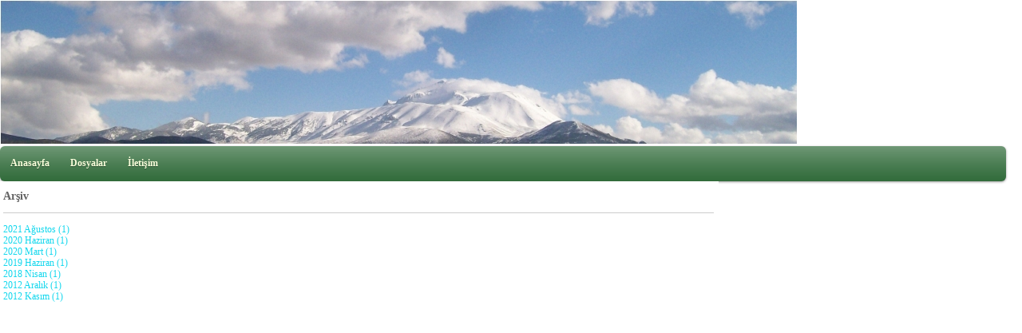

--- FILE ---
content_type: text/html; charset=UTF-8
request_url: https://www.ilimtalibi.com/?Syf=27
body_size: 1998
content:
<!DOCTYPE html>
                        <html lang="tr">
                        <!--[if lt IE 8]> <html lang="tr-TR" class="stnz_no-js ie6"> <![endif]-->
<head>
<title>İlim Talibi</title>
<meta http-equiv="X-UA-Compatible" content="IE=Edge;chrome=1" /><meta http-equiv="Content-Type" content="text/html; charset=UTF-8">
<meta name="keywords" content=""/>
<meta name="description" content=""/>




<!--[if lt IE 7]>						
							<script src="/templates/default/IE7.jgz">IE7_PNG_SUFFIX=".png";</script>
							<link href="/templates/default/ie6.css" rel="stylesheet" type="text/css" />
						<![endif]-->
<!--[if lt IE 8]>							
							<link href="/templates/default/ie7.css" rel="stylesheet" type="text/css" />
						<![endif]-->
<script type="text/javascript" src="/templates/js/js.js?v=3" ></script>
<script src="/cjs/jquery/1.8/jquery-1.8.3.min.jgz"></script>
<script src="/cjs/jquery.bxslider.min.js"></script>
<link href="/cjs/jquery.bxslider.css" rel="stylesheet" type="text/css" />

<link rel="stylesheet" href="/cjs/css/magnific-popup.css">
                                <link rel="stylesheet" href="/cjs/css/wookmark-main.css">
                                <script src="/cjs/js/imagesloaded.pkgd.min.js"></script>
                                <script src="/cjs/js/jquery.magnific-popup.min.js"></script>
                                <script src="/cjs/js/wookmark.js"></script><link rel="stylesheet" href="/cjs/banner_rotator/css/banner-rotator.min.css">
<script type="text/javascript" src="/cjs/banner_rotator/js/jquery.banner-rotator.min.js"></script>



<style>
    @import url("/assets/css/grid.css") screen and (max-width: 768px);
    @import url("/templates/tpl/83/stil.css") screen and (min-width: 769px);
    @import url("/assets/css/desktop.css") screen and (min-width: 769px);
    @import url("/assets/css/mobile.css") screen and (max-width: 768px);    
</style>
<meta name="viewport" content="width=device-width, initial-scale=1">
<script src="/assets/javascript/mobile/jquery.mobilemenu.js"></script>
</head>

<body id="mobileTmp" class="tpl">

<div class="container" id="stnz_wrap">  
        <div id="stnz_containerTop">
        <div id="stnz_left_bg"></div>
        <div class="row" id="stnz_containerMiddle">
        <div class="grid_12" id="stnz_headerWrap"><div class="grid_12" id="stnz_headerTop"></div><div id="stnz_header" style="background-image: none;"><style>#stnz_header{min-height:1px;}</style><div id="stnz_pictureHeader"><img alt="" src="FileUpload/ks438996/header.jpg" /></div><!-- /pictureHeader --></div><div class="grid_12" id="stnz_headerFooter" style="margin-top:0;"></div><!-- /header --><script type="text/javascript">
                    $(function() {
                        $("#ust-menu-search").keyup(function(e) {
                            if (e.keyCode==13)                          
                            {
                                if ($(this).val().length > 2){
                                    $(location).attr('href','/?Syf=39&search='+$(this).val());
                                }else{
                                    alert('Lütfen en az 3 harf giriniz.');
                                }   
                            }
                        });
                        
                        $("#search-ust").click(function() {
                            if ($('#ust-menu-search').val().length > 2){
                                    $(location).attr('href','/?Syf=39&search='+$('#ust-menu-search').val());
                                }else{
                                    alert('Lütfen en az 3 harf giriniz.');
                                }                           
                        });
                        
                    });
                </script><div class="grid_12 mobile-menu" id="topMenu"><style>@import url("/templates/default/menucss/css/radius/radius_yesil.css") screen and (min-width: 769px);</style><div class="stnz_widget stnz_ust_menu_radius">
<div class="stnz_widgetContent"><div class="stnz_radius_root_left"><div id="stnz_radius_root_yesil"><nav><ul class="sf-menu stnz_radius_yesil stnz_radius_yesil-horizontal" id="nav" data-title="Menu">
		
			<li><a class="root"  href="https://www.ilimtalibi.com/?SyfNmb=1&pt=Anasayfa" rel="alternate" hreflang="tr">Anasayfa</a></li>
			<li><a class="root"  href="https://www.ilimtalibi.com/?Syf=3&pt=Dosyalar" rel="alternate" hreflang="tr">Dosyalar</a></li>
			<li><a class="root"  href="https://www.ilimtalibi.com/?SyfNmb=3&pt=%C4%B0leti%C5%9Fim" rel="alternate" hreflang="tr">İletişim</a></li></ul></nav></div></div></div>
</div><!-- /widget -->

</div><!-- /topMenu --></div><div id="stnz_content"><div id="stnz_middleContent" class="grid_12 stnz_tek"><table width="100%" cellspacing="0" cellpadding="0" border="0"><tr><td><span style="font-size:14px; font-weight:bold;">Arşiv</span> <hr size="1" width="100%">
</td></tr><tr><td><a href="./?Syf=27&Ytar=202108"><span style="font-size:12px;">2021 Ağustos (1)</span></a><br><a href="./?Syf=27&Ytar=202006"><span style="font-size:12px;">2020 Haziran (1)</span></a><br><a href="./?Syf=27&Ytar=202003"><span style="font-size:12px;">2020 Mart (1)</span></a><br><a href="./?Syf=27&Ytar=201906"><span style="font-size:12px;">2019 Haziran (1)</span></a><br><a href="./?Syf=27&Ytar=201804"><span style="font-size:12px;">2018 Nisan (1)</span></a><br><a href="./?Syf=27&Ytar=201212"><span style="font-size:12px;">2012 Aralık (1)</span></a><br><a href="./?Syf=27&Ytar=201211"><span style="font-size:12px;">2012 Kasım (1)</span></a><br></td></tr><tr><td></table></div><!-- /middleContent --></div><!-- /content -->     
    </div><!-- /containerMiddle -->
    <div id="stnz_right_bg"></div>
    </div><!-- /containerTop -->
</div> <!-- /wrap --><div class="grid_12" id="stnz_footer"></div><!-- /footer -->
        <script type="text/javascript">
                var full_width = window.innerWidth-20;              
        </script>
        <!--[if lt IE 8]>
            <script type="text/javascript">           
                var full_width = document.documentElement.clientWidth-5;
            </script>   
        <![endif]-->
        <script type="text/javascript">
        <!--        
        document.getElementById('stnz_wrap').style.border = '0';
        document.getElementById('stnz_wrap').style.margin = '0';
        document.getElementById('stnz_wrap').style.padding = '0';
        
        document.getElementById('stnz_left_bg').style.display = 'none';
        document.getElementById('stnz_right_bg').style.display = 'none';
                
        document.getElementById('stnz_containerMiddle').style.width = full_width+'px';
        document.getElementById('stnz_wrap').style.width = full_width+'px';
        document.getElementById('stnz_headerTop').style.width = full_width+'px';    
        document.getElementById('stnz_headerFooter').style.width = full_width+'px'; 
        document.getElementById('stnz_header').style.width = full_width+'px';       
        document.getElementById('ust_menu_root').style.width = full_width+'px';
        document.getElementById('stnz_content').style.width = full_width+'px';
        document.getElementById('stnz_footer').style.width = full_width+'px';
        document.getElementById('stnz_middleContent').style.width = (full_width-362)+'px';
        document.getElementById('stnz_footer').style.width = full_width+'px';
        //-->
        </script><!--[if lt IE 8]> 
    <script type="text/javascript">           
        document.getElementById('stnz_left_bg').style.display = 'none';
        document.getElementById('stnz_right_bg').style.display = 'none';
    </script>
    <![endif]--></html>